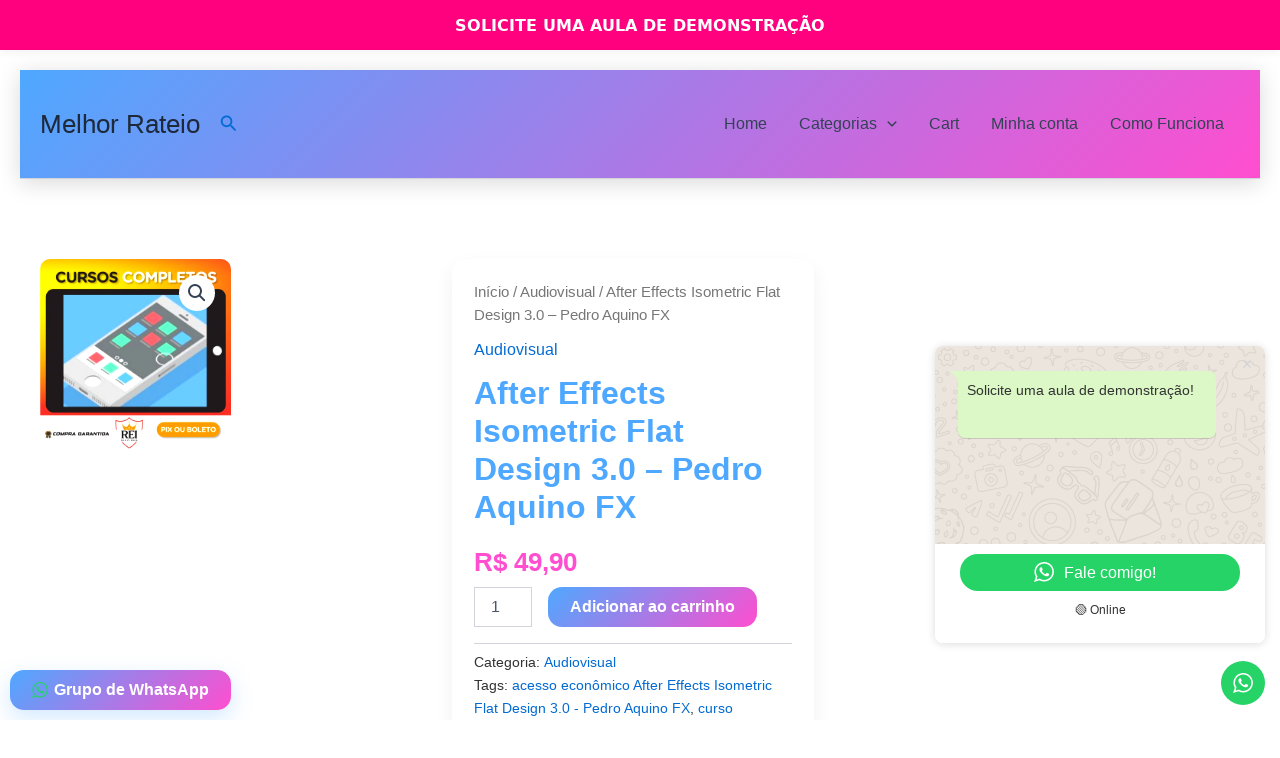

--- FILE ---
content_type: text/javascript
request_url: https://melhorrateio.com/wp-content/plugins/click-to-chat-for-whatsapp/new/inc/assets/js/group.js?ver=4.33
body_size: 459
content:
(()=>{"use strict";var t;(t=jQuery)(function(){var e,a=window.location.href,o=void 0!==screen.width&&screen.width>1024?"no":"yes",n=void 0!==document.title?document.title:"";function i(e){try{var a=parseInt(e.getAttribute("data-show_effect"));t(e).show(a)}catch(t){e.style.display="block"}var o=e.getAttribute("data-an_type"),n=t(e).hasClass("ht_ctc_entry_animation")?1200:120;setTimeout(function(){e.classList.add("ht_ctc_animation",o)},n),t(".ht-ctc-group").hover(function(){t(".ht-ctc-group .ht-ctc-cta-hover").show(220)},function(){t(".ht-ctc-group .ht-ctc-cta-hover").hide(100)})}function r(t){var e=t.getAttribute("data-group_id"),o="Click to Chat for WhatsApp",i="group: "+e,r=n+", "+a;"yes"===t.getAttribute("data-is_ga_enable")&&("undefined"!=typeof gtag?gtag("event",i,{event_category:o,event_label:r}):"undefined"!=typeof ga&&void 0!==ga.getAll?ga.getAll()[0].send("event",o,i,r):"undefined"!=typeof __gaTracker&&__gaTracker("send","event",o,i,r)),"undefined"!=typeof dataLayer&&dataLayer.push({event:"Click to Chat",event_category:o,event_label:r,event_action:i}),"yes"===t.getAttribute("data-ga_ads")&&"undefined"!=typeof gtag_report_conversion&&gtag_report_conversion(),"yes"===t.getAttribute("data-is_fb_pixel")&&"undefined"!=typeof fbq&&fbq("trackCustom","Click to Chat by HoliThemes",{Category:"Click to Chat for WhatsApp",return_type:"group",ID:e,Title:n,URL:a})}(e=document.querySelector(".ht-ctc-group"))&&(function(t){var e=t.getAttribute("data-css");if("yes"===o){if("show"===t.getAttribute("data-display_mobile")){var a=document.querySelector(".ht_ctc_desktop_group");a&&a.remove();var n=t.getAttribute("data-position_mobile");t.style.cssText=n+e,i(t)}}else if("show"===t.getAttribute("data-display_desktop")){var r=document.querySelector(".ht_ctc_mobile_group");r&&r.remove();var c=t.getAttribute("data-position");t.style.cssText=c+e,i(t)}}(e),e.addEventListener("click",function(){var t=e.getAttribute("data-group_id");window.open("https://chat.whatsapp.com/"+t,"_blank","noopener"),r(e)})),t(document).on("click",".ht-ctc-sc-group",function(){data_link=this.getAttribute("data-ctc-link"),data_link=encodeURI(data_link),window.open(data_link,"_blank","noopener"),r(this)})})})();